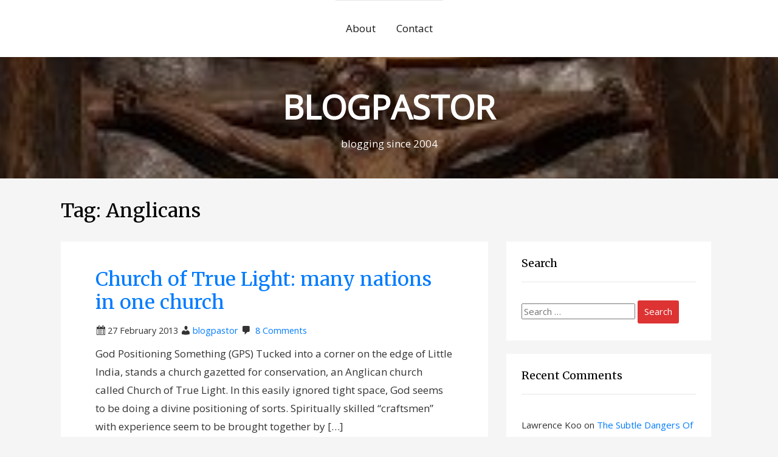

--- FILE ---
content_type: text/html; charset=UTF-8
request_url: https://www.blogpastor.net/tag/anglicans/
body_size: 48377
content:

<!DOCTYPE html>
<html lang="en-GB">
<head>
    <meta charset="UTF-8">
    <meta name="viewport" content="width=device-width, initial-scale=1">
    <link rel="profile" href="http://gmpg.org/xfn/11">
    <title>Anglicans &#8211; BLOGPASTOR</title>
<script>window.koko_analytics = {"url":"https:\/\/www.blogpastor.net\/koko-analytics-collect.php","site_url":"https:\/\/www.blogpastor.net","post_id":-1,"use_cookie":1,"cookie_path":"\/"};</script><meta name='robots' content='max-image-preview:large' />
	<style>img:is([sizes="auto" i], [sizes^="auto," i]) { contain-intrinsic-size: 3000px 1500px }</style>
	<link rel='dns-prefetch' href='//static.addtoany.com' />
<link rel="alternate" type="application/rss+xml" title="BLOGPASTOR &raquo; Feed" href="https://www.blogpastor.net/feed/" />
<link rel="alternate" type="application/rss+xml" title="BLOGPASTOR &raquo; Comments Feed" href="https://www.blogpastor.net/comments/feed/" />
<link rel="alternate" type="application/rss+xml" title="BLOGPASTOR &raquo; Anglicans Tag Feed" href="https://www.blogpastor.net/tag/anglicans/feed/" />
<script type="text/javascript">
/* <![CDATA[ */
window._wpemojiSettings = {"baseUrl":"https:\/\/s.w.org\/images\/core\/emoji\/15.0.3\/72x72\/","ext":".png","svgUrl":"https:\/\/s.w.org\/images\/core\/emoji\/15.0.3\/svg\/","svgExt":".svg","source":{"concatemoji":"https:\/\/www.blogpastor.net\/wp-includes\/js\/wp-emoji-release.min.js?ver=6.7.4"}};
/*! This file is auto-generated */
!function(i,n){var o,s,e;function c(e){try{var t={supportTests:e,timestamp:(new Date).valueOf()};sessionStorage.setItem(o,JSON.stringify(t))}catch(e){}}function p(e,t,n){e.clearRect(0,0,e.canvas.width,e.canvas.height),e.fillText(t,0,0);var t=new Uint32Array(e.getImageData(0,0,e.canvas.width,e.canvas.height).data),r=(e.clearRect(0,0,e.canvas.width,e.canvas.height),e.fillText(n,0,0),new Uint32Array(e.getImageData(0,0,e.canvas.width,e.canvas.height).data));return t.every(function(e,t){return e===r[t]})}function u(e,t,n){switch(t){case"flag":return n(e,"\ud83c\udff3\ufe0f\u200d\u26a7\ufe0f","\ud83c\udff3\ufe0f\u200b\u26a7\ufe0f")?!1:!n(e,"\ud83c\uddfa\ud83c\uddf3","\ud83c\uddfa\u200b\ud83c\uddf3")&&!n(e,"\ud83c\udff4\udb40\udc67\udb40\udc62\udb40\udc65\udb40\udc6e\udb40\udc67\udb40\udc7f","\ud83c\udff4\u200b\udb40\udc67\u200b\udb40\udc62\u200b\udb40\udc65\u200b\udb40\udc6e\u200b\udb40\udc67\u200b\udb40\udc7f");case"emoji":return!n(e,"\ud83d\udc26\u200d\u2b1b","\ud83d\udc26\u200b\u2b1b")}return!1}function f(e,t,n){var r="undefined"!=typeof WorkerGlobalScope&&self instanceof WorkerGlobalScope?new OffscreenCanvas(300,150):i.createElement("canvas"),a=r.getContext("2d",{willReadFrequently:!0}),o=(a.textBaseline="top",a.font="600 32px Arial",{});return e.forEach(function(e){o[e]=t(a,e,n)}),o}function t(e){var t=i.createElement("script");t.src=e,t.defer=!0,i.head.appendChild(t)}"undefined"!=typeof Promise&&(o="wpEmojiSettingsSupports",s=["flag","emoji"],n.supports={everything:!0,everythingExceptFlag:!0},e=new Promise(function(e){i.addEventListener("DOMContentLoaded",e,{once:!0})}),new Promise(function(t){var n=function(){try{var e=JSON.parse(sessionStorage.getItem(o));if("object"==typeof e&&"number"==typeof e.timestamp&&(new Date).valueOf()<e.timestamp+604800&&"object"==typeof e.supportTests)return e.supportTests}catch(e){}return null}();if(!n){if("undefined"!=typeof Worker&&"undefined"!=typeof OffscreenCanvas&&"undefined"!=typeof URL&&URL.createObjectURL&&"undefined"!=typeof Blob)try{var e="postMessage("+f.toString()+"("+[JSON.stringify(s),u.toString(),p.toString()].join(",")+"));",r=new Blob([e],{type:"text/javascript"}),a=new Worker(URL.createObjectURL(r),{name:"wpTestEmojiSupports"});return void(a.onmessage=function(e){c(n=e.data),a.terminate(),t(n)})}catch(e){}c(n=f(s,u,p))}t(n)}).then(function(e){for(var t in e)n.supports[t]=e[t],n.supports.everything=n.supports.everything&&n.supports[t],"flag"!==t&&(n.supports.everythingExceptFlag=n.supports.everythingExceptFlag&&n.supports[t]);n.supports.everythingExceptFlag=n.supports.everythingExceptFlag&&!n.supports.flag,n.DOMReady=!1,n.readyCallback=function(){n.DOMReady=!0}}).then(function(){return e}).then(function(){var e;n.supports.everything||(n.readyCallback(),(e=n.source||{}).concatemoji?t(e.concatemoji):e.wpemoji&&e.twemoji&&(t(e.twemoji),t(e.wpemoji)))}))}((window,document),window._wpemojiSettings);
/* ]]> */
</script>
<style id='wp-emoji-styles-inline-css' type='text/css'>

	img.wp-smiley, img.emoji {
		display: inline !important;
		border: none !important;
		box-shadow: none !important;
		height: 1em !important;
		width: 1em !important;
		margin: 0 0.07em !important;
		vertical-align: -0.1em !important;
		background: none !important;
		padding: 0 !important;
	}
</style>
<link rel='stylesheet' id='wp-block-library-css' href='https://www.blogpastor.net/wp-includes/css/dist/block-library/style.min.css?ver=6.7.4' type='text/css' media='all' />
<style id='classic-theme-styles-inline-css' type='text/css'>
/*! This file is auto-generated */
.wp-block-button__link{color:#fff;background-color:#32373c;border-radius:9999px;box-shadow:none;text-decoration:none;padding:calc(.667em + 2px) calc(1.333em + 2px);font-size:1.125em}.wp-block-file__button{background:#32373c;color:#fff;text-decoration:none}
</style>
<style id='global-styles-inline-css' type='text/css'>
:root{--wp--preset--aspect-ratio--square: 1;--wp--preset--aspect-ratio--4-3: 4/3;--wp--preset--aspect-ratio--3-4: 3/4;--wp--preset--aspect-ratio--3-2: 3/2;--wp--preset--aspect-ratio--2-3: 2/3;--wp--preset--aspect-ratio--16-9: 16/9;--wp--preset--aspect-ratio--9-16: 9/16;--wp--preset--color--black: #000000;--wp--preset--color--cyan-bluish-gray: #abb8c3;--wp--preset--color--white: #ffffff;--wp--preset--color--pale-pink: #f78da7;--wp--preset--color--vivid-red: #cf2e2e;--wp--preset--color--luminous-vivid-orange: #ff6900;--wp--preset--color--luminous-vivid-amber: #fcb900;--wp--preset--color--light-green-cyan: #7bdcb5;--wp--preset--color--vivid-green-cyan: #00d084;--wp--preset--color--pale-cyan-blue: #8ed1fc;--wp--preset--color--vivid-cyan-blue: #0693e3;--wp--preset--color--vivid-purple: #9b51e0;--wp--preset--gradient--vivid-cyan-blue-to-vivid-purple: linear-gradient(135deg,rgba(6,147,227,1) 0%,rgb(155,81,224) 100%);--wp--preset--gradient--light-green-cyan-to-vivid-green-cyan: linear-gradient(135deg,rgb(122,220,180) 0%,rgb(0,208,130) 100%);--wp--preset--gradient--luminous-vivid-amber-to-luminous-vivid-orange: linear-gradient(135deg,rgba(252,185,0,1) 0%,rgba(255,105,0,1) 100%);--wp--preset--gradient--luminous-vivid-orange-to-vivid-red: linear-gradient(135deg,rgba(255,105,0,1) 0%,rgb(207,46,46) 100%);--wp--preset--gradient--very-light-gray-to-cyan-bluish-gray: linear-gradient(135deg,rgb(238,238,238) 0%,rgb(169,184,195) 100%);--wp--preset--gradient--cool-to-warm-spectrum: linear-gradient(135deg,rgb(74,234,220) 0%,rgb(151,120,209) 20%,rgb(207,42,186) 40%,rgb(238,44,130) 60%,rgb(251,105,98) 80%,rgb(254,248,76) 100%);--wp--preset--gradient--blush-light-purple: linear-gradient(135deg,rgb(255,206,236) 0%,rgb(152,150,240) 100%);--wp--preset--gradient--blush-bordeaux: linear-gradient(135deg,rgb(254,205,165) 0%,rgb(254,45,45) 50%,rgb(107,0,62) 100%);--wp--preset--gradient--luminous-dusk: linear-gradient(135deg,rgb(255,203,112) 0%,rgb(199,81,192) 50%,rgb(65,88,208) 100%);--wp--preset--gradient--pale-ocean: linear-gradient(135deg,rgb(255,245,203) 0%,rgb(182,227,212) 50%,rgb(51,167,181) 100%);--wp--preset--gradient--electric-grass: linear-gradient(135deg,rgb(202,248,128) 0%,rgb(113,206,126) 100%);--wp--preset--gradient--midnight: linear-gradient(135deg,rgb(2,3,129) 0%,rgb(40,116,252) 100%);--wp--preset--font-size--small: 13px;--wp--preset--font-size--medium: 20px;--wp--preset--font-size--large: 36px;--wp--preset--font-size--x-large: 42px;--wp--preset--spacing--20: 0.44rem;--wp--preset--spacing--30: 0.67rem;--wp--preset--spacing--40: 1rem;--wp--preset--spacing--50: 1.5rem;--wp--preset--spacing--60: 2.25rem;--wp--preset--spacing--70: 3.38rem;--wp--preset--spacing--80: 5.06rem;--wp--preset--shadow--natural: 6px 6px 9px rgba(0, 0, 0, 0.2);--wp--preset--shadow--deep: 12px 12px 50px rgba(0, 0, 0, 0.4);--wp--preset--shadow--sharp: 6px 6px 0px rgba(0, 0, 0, 0.2);--wp--preset--shadow--outlined: 6px 6px 0px -3px rgba(255, 255, 255, 1), 6px 6px rgba(0, 0, 0, 1);--wp--preset--shadow--crisp: 6px 6px 0px rgba(0, 0, 0, 1);}:where(.is-layout-flex){gap: 0.5em;}:where(.is-layout-grid){gap: 0.5em;}body .is-layout-flex{display: flex;}.is-layout-flex{flex-wrap: wrap;align-items: center;}.is-layout-flex > :is(*, div){margin: 0;}body .is-layout-grid{display: grid;}.is-layout-grid > :is(*, div){margin: 0;}:where(.wp-block-columns.is-layout-flex){gap: 2em;}:where(.wp-block-columns.is-layout-grid){gap: 2em;}:where(.wp-block-post-template.is-layout-flex){gap: 1.25em;}:where(.wp-block-post-template.is-layout-grid){gap: 1.25em;}.has-black-color{color: var(--wp--preset--color--black) !important;}.has-cyan-bluish-gray-color{color: var(--wp--preset--color--cyan-bluish-gray) !important;}.has-white-color{color: var(--wp--preset--color--white) !important;}.has-pale-pink-color{color: var(--wp--preset--color--pale-pink) !important;}.has-vivid-red-color{color: var(--wp--preset--color--vivid-red) !important;}.has-luminous-vivid-orange-color{color: var(--wp--preset--color--luminous-vivid-orange) !important;}.has-luminous-vivid-amber-color{color: var(--wp--preset--color--luminous-vivid-amber) !important;}.has-light-green-cyan-color{color: var(--wp--preset--color--light-green-cyan) !important;}.has-vivid-green-cyan-color{color: var(--wp--preset--color--vivid-green-cyan) !important;}.has-pale-cyan-blue-color{color: var(--wp--preset--color--pale-cyan-blue) !important;}.has-vivid-cyan-blue-color{color: var(--wp--preset--color--vivid-cyan-blue) !important;}.has-vivid-purple-color{color: var(--wp--preset--color--vivid-purple) !important;}.has-black-background-color{background-color: var(--wp--preset--color--black) !important;}.has-cyan-bluish-gray-background-color{background-color: var(--wp--preset--color--cyan-bluish-gray) !important;}.has-white-background-color{background-color: var(--wp--preset--color--white) !important;}.has-pale-pink-background-color{background-color: var(--wp--preset--color--pale-pink) !important;}.has-vivid-red-background-color{background-color: var(--wp--preset--color--vivid-red) !important;}.has-luminous-vivid-orange-background-color{background-color: var(--wp--preset--color--luminous-vivid-orange) !important;}.has-luminous-vivid-amber-background-color{background-color: var(--wp--preset--color--luminous-vivid-amber) !important;}.has-light-green-cyan-background-color{background-color: var(--wp--preset--color--light-green-cyan) !important;}.has-vivid-green-cyan-background-color{background-color: var(--wp--preset--color--vivid-green-cyan) !important;}.has-pale-cyan-blue-background-color{background-color: var(--wp--preset--color--pale-cyan-blue) !important;}.has-vivid-cyan-blue-background-color{background-color: var(--wp--preset--color--vivid-cyan-blue) !important;}.has-vivid-purple-background-color{background-color: var(--wp--preset--color--vivid-purple) !important;}.has-black-border-color{border-color: var(--wp--preset--color--black) !important;}.has-cyan-bluish-gray-border-color{border-color: var(--wp--preset--color--cyan-bluish-gray) !important;}.has-white-border-color{border-color: var(--wp--preset--color--white) !important;}.has-pale-pink-border-color{border-color: var(--wp--preset--color--pale-pink) !important;}.has-vivid-red-border-color{border-color: var(--wp--preset--color--vivid-red) !important;}.has-luminous-vivid-orange-border-color{border-color: var(--wp--preset--color--luminous-vivid-orange) !important;}.has-luminous-vivid-amber-border-color{border-color: var(--wp--preset--color--luminous-vivid-amber) !important;}.has-light-green-cyan-border-color{border-color: var(--wp--preset--color--light-green-cyan) !important;}.has-vivid-green-cyan-border-color{border-color: var(--wp--preset--color--vivid-green-cyan) !important;}.has-pale-cyan-blue-border-color{border-color: var(--wp--preset--color--pale-cyan-blue) !important;}.has-vivid-cyan-blue-border-color{border-color: var(--wp--preset--color--vivid-cyan-blue) !important;}.has-vivid-purple-border-color{border-color: var(--wp--preset--color--vivid-purple) !important;}.has-vivid-cyan-blue-to-vivid-purple-gradient-background{background: var(--wp--preset--gradient--vivid-cyan-blue-to-vivid-purple) !important;}.has-light-green-cyan-to-vivid-green-cyan-gradient-background{background: var(--wp--preset--gradient--light-green-cyan-to-vivid-green-cyan) !important;}.has-luminous-vivid-amber-to-luminous-vivid-orange-gradient-background{background: var(--wp--preset--gradient--luminous-vivid-amber-to-luminous-vivid-orange) !important;}.has-luminous-vivid-orange-to-vivid-red-gradient-background{background: var(--wp--preset--gradient--luminous-vivid-orange-to-vivid-red) !important;}.has-very-light-gray-to-cyan-bluish-gray-gradient-background{background: var(--wp--preset--gradient--very-light-gray-to-cyan-bluish-gray) !important;}.has-cool-to-warm-spectrum-gradient-background{background: var(--wp--preset--gradient--cool-to-warm-spectrum) !important;}.has-blush-light-purple-gradient-background{background: var(--wp--preset--gradient--blush-light-purple) !important;}.has-blush-bordeaux-gradient-background{background: var(--wp--preset--gradient--blush-bordeaux) !important;}.has-luminous-dusk-gradient-background{background: var(--wp--preset--gradient--luminous-dusk) !important;}.has-pale-ocean-gradient-background{background: var(--wp--preset--gradient--pale-ocean) !important;}.has-electric-grass-gradient-background{background: var(--wp--preset--gradient--electric-grass) !important;}.has-midnight-gradient-background{background: var(--wp--preset--gradient--midnight) !important;}.has-small-font-size{font-size: var(--wp--preset--font-size--small) !important;}.has-medium-font-size{font-size: var(--wp--preset--font-size--medium) !important;}.has-large-font-size{font-size: var(--wp--preset--font-size--large) !important;}.has-x-large-font-size{font-size: var(--wp--preset--font-size--x-large) !important;}
:where(.wp-block-post-template.is-layout-flex){gap: 1.25em;}:where(.wp-block-post-template.is-layout-grid){gap: 1.25em;}
:where(.wp-block-columns.is-layout-flex){gap: 2em;}:where(.wp-block-columns.is-layout-grid){gap: 2em;}
:root :where(.wp-block-pullquote){font-size: 1.5em;line-height: 1.6;}
</style>
<style id='akismet-widget-style-inline-css' type='text/css'>

			.a-stats {
				--akismet-color-mid-green: #357b49;
				--akismet-color-white: #fff;
				--akismet-color-light-grey: #f6f7f7;

				max-width: 350px;
				width: auto;
			}

			.a-stats * {
				all: unset;
				box-sizing: border-box;
			}

			.a-stats strong {
				font-weight: 600;
			}

			.a-stats a.a-stats__link,
			.a-stats a.a-stats__link:visited,
			.a-stats a.a-stats__link:active {
				background: var(--akismet-color-mid-green);
				border: none;
				box-shadow: none;
				border-radius: 8px;
				color: var(--akismet-color-white);
				cursor: pointer;
				display: block;
				font-family: -apple-system, BlinkMacSystemFont, 'Segoe UI', 'Roboto', 'Oxygen-Sans', 'Ubuntu', 'Cantarell', 'Helvetica Neue', sans-serif;
				font-weight: 500;
				padding: 12px;
				text-align: center;
				text-decoration: none;
				transition: all 0.2s ease;
			}

			/* Extra specificity to deal with TwentyTwentyOne focus style */
			.widget .a-stats a.a-stats__link:focus {
				background: var(--akismet-color-mid-green);
				color: var(--akismet-color-white);
				text-decoration: none;
			}

			.a-stats a.a-stats__link:hover {
				filter: brightness(110%);
				box-shadow: 0 4px 12px rgba(0, 0, 0, 0.06), 0 0 2px rgba(0, 0, 0, 0.16);
			}

			.a-stats .count {
				color: var(--akismet-color-white);
				display: block;
				font-size: 1.5em;
				line-height: 1.4;
				padding: 0 13px;
				white-space: nowrap;
			}
		
</style>
<link rel='stylesheet' id='addtoany-css' href='https://www.blogpastor.net/wp-content/plugins/add-to-any/addtoany.min.css?ver=1.16' type='text/css' media='all' />
<link rel='stylesheet' id='highstarter-style-css' href='https://www.blogpastor.net/wp-content/themes/highstarter/style.css?ver=2.2.4' type='text/css' media='all' />
<script type="text/javascript" id="addtoany-core-js-before">
/* <![CDATA[ */
window.a2a_config=window.a2a_config||{};a2a_config.callbacks=[];a2a_config.overlays=[];a2a_config.templates={};a2a_localize = {
	Share: "Share",
	Save: "Save",
	Subscribe: "Subscribe",
	Email: "Email",
	Bookmark: "Bookmark",
	ShowAll: "Show All",
	ShowLess: "Show less",
	FindServices: "Find service(s)",
	FindAnyServiceToAddTo: "Instantly find any service to add to",
	PoweredBy: "Powered by",
	ShareViaEmail: "Share via email",
	SubscribeViaEmail: "Subscribe via email",
	BookmarkInYourBrowser: "Bookmark in your browser",
	BookmarkInstructions: "Press Ctrl+D or \u2318+D to bookmark this page",
	AddToYourFavorites: "Add to your favourites",
	SendFromWebOrProgram: "Send from any email address or email program",
	EmailProgram: "Email program",
	More: "More&#8230;",
	ThanksForSharing: "Thanks for sharing!",
	ThanksForFollowing: "Thanks for following!"
};
/* ]]> */
</script>
<script type="text/javascript" defer src="https://static.addtoany.com/menu/page.js" id="addtoany-core-js"></script>
<script type="text/javascript" src="https://www.blogpastor.net/wp-includes/js/jquery/jquery.min.js?ver=3.7.1" id="jquery-core-js"></script>
<script type="text/javascript" src="https://www.blogpastor.net/wp-includes/js/jquery/jquery-migrate.min.js?ver=3.4.1" id="jquery-migrate-js"></script>
<script type="text/javascript" defer src="https://www.blogpastor.net/wp-content/plugins/add-to-any/addtoany.min.js?ver=1.1" id="addtoany-jquery-js"></script>
<link rel="https://api.w.org/" href="https://www.blogpastor.net/wp-json/" /><link rel="alternate" title="JSON" type="application/json" href="https://www.blogpastor.net/wp-json/wp/v2/tags/459" /><link rel="EditURI" type="application/rsd+xml" title="RSD" href="https://www.blogpastor.net/xmlrpc.php?rsd" />
<meta name="generator" content="WordPress 6.7.4" />

<style type="text/css">
body h1,
body h2,
body h3 {
	color: #000000;
}
body a {
	color: #007bff;
}
.hero-text .site-title a,
header .site-description,
.no-header-image .site-title a,
.no-header-image .site-description  {
	color: #ffffff;
}
button,
a.button,
a.button:visited,
input[type="button"],
input[type="reset"],
input[type="submit"] {
	background-color: #dd3333;
}
</style>


<style type="text/css">
body.dark-mode header, body.dark-mode main *, 
body.dark-mode main .hentry, body.dark-mode main .sidebar-box,
body.dark-mode .site-header-wrapper,
body.dark-mode .main-navigation ul,
body.dark-mode .main-navigation ul ul {
	background-color: #262626;
}
body.dark-mode form#commentform, body.dark-mode .comment-body {
	background-color: #262626 !important;
}
</style>

	<style type="text/css">.recentcomments a{display:inline !important;padding:0 !important;margin:0 !important;}</style>		<style type="text/css">
		.image-overlay {
			min-height: 200px;
		}

		.image-overlay {
			background: rgba(0, 0, 0, .2);
		}

					.site-branding {
			background-image: url(https://www.blogpastor.net/wp-content/uploads/2019/10/cropped-PicsArt_10-14-11.52.56-3.jpg);
			background-repeat: no-repeat;
			background-size: cover;
			background-position: center;
			background-attachment: fixed;
		}
				</style>
		<link rel="icon" href="https://www.blogpastor.net/wp-content/uploads/2020/06/20200621_001707-150x150.png" sizes="32x32" />
<link rel="icon" href="https://www.blogpastor.net/wp-content/uploads/2020/06/20200621_001707-300x300.png" sizes="192x192" />
<link rel="apple-touch-icon" href="https://www.blogpastor.net/wp-content/uploads/2020/06/20200621_001707-300x300.png" />
<meta name="msapplication-TileImage" content="https://www.blogpastor.net/wp-content/uploads/2020/06/20200621_001707-300x300.png" />
		<style type="text/css" id="wp-custom-css">
			.instagram-media {
    max-width: 100% !important;
    width: 100% !important;
    min-width: auto !important;
}

#post-11783 a.button {display:none}

a.button { display: none !important; }		</style>
		</head>
<body class="archive tag tag-anglicans tag-459">
		<script>
			if (localStorage.getItem('highstarterNightMode')) {
				document.body.className +=' dark-mode';
			}
		</script>
	    <header class="site-header">
        <a class="screen-reader-text skip-link" href="#content">Skip to content</a>
        <div class="site-header-wrapper">
            <div class="site-logo-wrapper">
                        </div>
            <div class="main-navigation-container">
                
<!--Toggle menu on mobile-->
<button class="menu-toggle" id="menu-toggle" role="button" tabindex="0">
    <div></div>
    <div></div>
    <div></div>
</button>

<nav id="site-navigation" class="main-navigation">

<div class="menu-primary-container"><ul id="menu-primary-menu" class="menu-primary-container"><li id="menu-item-6617" class="menu-item menu-item-type-post_type menu-item-object-page menu-item-6617"><a href="https://www.blogpastor.net/about/">About</a></li>
<li id="menu-item-7713" class="menu-item menu-item-type-post_type menu-item-object-page menu-item-7713"><a href="https://www.blogpastor.net/email-me/">Contact</a></li>
</ul></div></nav><!-- .menu-1 -->            </div>
        </div><!-- .header wrapper -->
        <div class="site-branding">
        <div class="image-overlay">
        <div class="hero-text">
        <!--Site Title and Description-->
         
            <h1 class="site-title">
                <a href="https://www.blogpastor.net/" rel="home">
                    BLOGPASTOR                </a>
            </h1>
                        <p class="site-description">
                    blogging since 2004                </p>
                    <!--Call to action-->
                </div>
    </div>
    </div>    </header><!-- .site-header -->
    <main class="site-content">
        <div class="wrapper"><div>
    <!-- Start of main-content -->
    <section class="site-section">
        <div class="container">
            <div class="row">
                <div class="post-title">
                    <h2>Tag: <span>Anglicans</span></h2>                </div>
            </div>
            <div class="row blog-entries">
                <div class="main-content">
                    <div class="row">
                        
<article class="post-4904 post type-post status-publish format-standard hentry category-singapore-churches tag-anglicans tag-church-of-true-light tag-perak-road tag-singapore-churches">

	
	<div class="entry-header">

		<h2 class="entry-title"><a href="https://www.blogpastor.net/2013/02/church-of-true-light-many-nations-in-one-church/" rel="bookmark">Church of True Light: many nations in one church</a></h2>
			<div class="entry-meta posted-on">
					<span class="posted-date">27 February 2013</span>
	 
	<span class="posted-author"><a href="https://www.blogpastor.net/author/kenny-2/" title="Posts by blogpastor" rel="author">blogpastor</a></span>

		<span class="comments-number">
		<a href="https://www.blogpastor.net/2013/02/church-of-true-light-many-nations-in-one-church/#comments" class="comments-link" >8 Comments</a>	</span>
	
				</div><!-- .entry-meta -->

		
    </div><!-- .entry-header -->

	<div class="entry-content">
		<p>God Positioning Something (GPS) Tucked into a corner on the edge of Little India, stands a church gazetted for conservation, an Anglican church called Church of True Light. In this easily ignored tight space, God seems to be doing a divine positioning of sorts. Spiritually skilled &#8220;craftsmen&#8221; with experience seem to be brought together by [&hellip;]</p>
<div class="addtoany_share_save_container addtoany_content addtoany_content_bottom"><div class="addtoany_header">Share this:</div><div class="a2a_kit a2a_kit_size_24 addtoany_list" data-a2a-url="https://www.blogpastor.net/2013/02/church-of-true-light-many-nations-in-one-church/" data-a2a-title="Church of True Light: many nations in one church"><a class="a2a_button_whatsapp" href="https://www.addtoany.com/add_to/whatsapp?linkurl=https%3A%2F%2Fwww.blogpastor.net%2F2013%2F02%2Fchurch-of-true-light-many-nations-in-one-church%2F&amp;linkname=Church%20of%20True%20Light%3A%20many%20nations%20in%20one%20church" title="WhatsApp" rel="nofollow noopener" target="_blank"></a><a class="a2a_button_telegram" href="https://www.addtoany.com/add_to/telegram?linkurl=https%3A%2F%2Fwww.blogpastor.net%2F2013%2F02%2Fchurch-of-true-light-many-nations-in-one-church%2F&amp;linkname=Church%20of%20True%20Light%3A%20many%20nations%20in%20one%20church" title="Telegram" rel="nofollow noopener" target="_blank"></a><a class="a2a_button_facebook" href="https://www.addtoany.com/add_to/facebook?linkurl=https%3A%2F%2Fwww.blogpastor.net%2F2013%2F02%2Fchurch-of-true-light-many-nations-in-one-church%2F&amp;linkname=Church%20of%20True%20Light%3A%20many%20nations%20in%20one%20church" title="Facebook" rel="nofollow noopener" target="_blank"></a><a class="a2a_button_twitter" href="https://www.addtoany.com/add_to/twitter?linkurl=https%3A%2F%2Fwww.blogpastor.net%2F2013%2F02%2Fchurch-of-true-light-many-nations-in-one-church%2F&amp;linkname=Church%20of%20True%20Light%3A%20many%20nations%20in%20one%20church" title="Twitter" rel="nofollow noopener" target="_blank"></a><a class="a2a_button_google_gmail" href="https://www.addtoany.com/add_to/google_gmail?linkurl=https%3A%2F%2Fwww.blogpastor.net%2F2013%2F02%2Fchurch-of-true-light-many-nations-in-one-church%2F&amp;linkname=Church%20of%20True%20Light%3A%20many%20nations%20in%20one%20church" title="Gmail" rel="nofollow noopener" target="_blank"></a><a class="a2a_dd addtoany_share_save addtoany_share" href="https://www.addtoany.com/share"></a></div></div>        <p><a class="button" href="https://www.blogpastor.net/2013/02/church-of-true-light-many-nations-in-one-church/" aria-label="Read More Church of True Light: many nations in one church">Read More &rarr;</a></p>

			</div><!-- .entry-content -->

	<div class="entry-footer">
        <div class="entry-meta taxonomies">
            
					<span class="cat-links">
			<a href="https://www.blogpastor.net/category/church-in-general/singapore-churches/" rel="category tag">Singapore churches</a>	</span>
		
		
			<span class="tags-links">
			<a href="https://www.blogpastor.net/tag/anglicans/" rel="tag">Anglicans</a>, <a href="https://www.blogpastor.net/tag/church-of-true-light/" rel="tag">Church of True Light</a>, <a href="https://www.blogpastor.net/tag/perak-road/" rel="tag">Perak Road</a>, <a href="https://www.blogpastor.net/tag/singapore-churches/" rel="tag">Singapore churches</a>	</span>
		
		        </div>
	</div><!-- .entry-footer -->

</article><!-- #post-## -->



       
                    </div>
                </div>
                <!-- END of main-content -->
                <!-- Show Sidebar -->
                <aside id="secondary" class="sidebar-wrapper sidebar widget-area>" role="complementary"
    aria-label="Main Sidebar">
    <section id="search-12" class="sidebar-box"><h3 class="heading">Search</h3><form role="search" method="get" class="search-form" action="https://www.blogpastor.net/">
				<label>
					<span class="screen-reader-text">Search for:</span>
					<input type="search" class="search-field" placeholder="Search &hellip;" value="" name="s" />
				</label>
				<input type="submit" class="search-submit" value="Search" />
			</form></section><section id="recent-comments-10" class="sidebar-box"><h3 class="heading">Recent Comments</h3><ul id="recentcomments"><li class="recentcomments"><span class="comment-author-link">Lawrence Koo</span> on <a href="https://www.blogpastor.net/2026/01/the-subtle-dangers-of-ai-in-my-personal-use/#comment-646549">The Subtle Dangers Of AI In My Personal Use</a></li><li class="recentcomments"><span class="comment-author-link">blogpastor</span> on <a href="https://www.blogpastor.net/2026/01/manifestation-books-should-christians-read-them/#comment-646425">Manifestation Books: Should Christians Read Them?</a></li><li class="recentcomments"><span class="comment-author-link">Stanley Wong</span> on <a href="https://www.blogpastor.net/2026/01/manifestation-books-should-christians-read-them/#comment-646424">Manifestation Books: Should Christians Read Them?</a></li><li class="recentcomments"><span class="comment-author-link">blogpastor</span> on <a href="https://www.blogpastor.net/2026/01/the-use-of-ai-in-personal-devotions/#comment-646231">The Use of AI in Personal Devotions</a></li><li class="recentcomments"><span class="comment-author-link"><a href="http://missiotheo.tech" class="url" rel="ugc external nofollow">Timothy P</a></span> on <a href="https://www.blogpastor.net/2026/01/the-use-of-ai-in-personal-devotions/#comment-646229">The Use of AI in Personal Devotions</a></li><li class="recentcomments"><span class="comment-author-link">blogpastor</span> on <a href="https://www.blogpastor.net/2026/01/laos-vacation/#comment-645985">Laos Vacation</a></li><li class="recentcomments"><span class="comment-author-link">Vincent Hoon</span> on <a href="https://www.blogpastor.net/2026/01/laos-vacation/#comment-645955">Laos Vacation</a></li><li class="recentcomments"><span class="comment-author-link">blogpastor</span> on <a href="https://www.blogpastor.net/2026/01/2025-a-year-of-increase/#comment-645880">2025: A Year of Increase</a></li><li class="recentcomments"><span class="comment-author-link">Vincent Hoon</span> on <a href="https://www.blogpastor.net/2026/01/2025-a-year-of-increase/#comment-645843">2025: A Year of Increase</a></li><li class="recentcomments"><span class="comment-author-link">blogpastor</span> on <a href="https://www.blogpastor.net/2025/12/have-you-heard-of-prophet-eboh-noah-from-ghana/#comment-645546">Have You Heard of Prophet Eboh Noah from Ghana?</a></li></ul></section>
		<section id="recent-posts-11" class="sidebar-box">
		<h3 class="heading">Recent Posts</h3>
		<ul>
											<li>
					<a href="https://www.blogpastor.net/2026/01/the-subtle-dangers-of-ai-in-my-personal-use/">The Subtle Dangers Of AI In My Personal Use</a>
											<span class="post-date">22 January 2026</span>
									</li>
											<li>
					<a href="https://www.blogpastor.net/2026/01/manifestation-books-should-christians-read-them/">Manifestation Books: Should Christians Read Them?</a>
											<span class="post-date">19 January 2026</span>
									</li>
											<li>
					<a href="https://www.blogpastor.net/2026/01/the-use-of-ai-in-personal-devotions/">The Use of AI in Personal Devotions</a>
											<span class="post-date">12 January 2026</span>
									</li>
											<li>
					<a href="https://www.blogpastor.net/2026/01/laos-vacation/">Laos Vacation</a>
											<span class="post-date">8 January 2026</span>
									</li>
											<li>
					<a href="https://www.blogpastor.net/2026/01/2025-a-year-of-increase/">2025: A Year of Increase</a>
											<span class="post-date">3 January 2026</span>
									</li>
											<li>
					<a href="https://www.blogpastor.net/2025/12/have-you-heard-of-prophet-eboh-noah-from-ghana/">Have You Heard of Prophet Eboh Noah from Ghana?</a>
											<span class="post-date">30 December 2025</span>
									</li>
											<li>
					<a href="https://www.blogpastor.net/2025/12/christmas-at-pentecostal-christian-community-and-care-assembly/">Christmas At Pentecostal Christian  Community &amp; Care Assembly</a>
											<span class="post-date">22 December 2025</span>
									</li>
											<li>
					<a href="https://www.blogpastor.net/2025/12/kirk-cameron-inclination-towards-annihilationism/">Kirk Cameron Is Inclined Towards Annihilationism</a>
											<span class="post-date">18 December 2025</span>
									</li>
											<li>
					<a href="https://www.blogpastor.net/2025/12/trinity-theological-college-was-my-last-choice/">Trinity Theological College Was My Last Choice</a>
											<span class="post-date">10 December 2025</span>
									</li>
											<li>
					<a href="https://www.blogpastor.net/2025/12/will-you-be-my-wife/">&#8220;Will You Be My Wife?&#8221;</a>
											<span class="post-date">6 December 2025</span>
									</li>
											<li>
					<a href="https://www.blogpastor.net/2025/12/i-searched-for-mentors/">I Searched For Mentors</a>
											<span class="post-date">1 December 2025</span>
									</li>
											<li>
					<a href="https://www.blogpastor.net/2025/11/co-redemptrix-and-some-evangelical-terms-to-bin/">&#8220;Co-Redemptrix&#8221;, and some evangelical phrases to discard</a>
											<span class="post-date">24 November 2025</span>
									</li>
					</ul>

		</section><section id="tag_cloud-20" class="sidebar-box"><h3 class="heading">Themes</h3><div class="tagcloud"><a href="https://www.blogpastor.net/tag/blogging/" class="tag-cloud-link tag-link-3 tag-link-position-1" style="font-size: 12.931818181818pt;" aria-label="blogging (17 items)">blogging<span class="tag-link-count"> (17)</span></a>
<a href="https://www.blogpastor.net/tag/book-review/" class="tag-cloud-link tag-link-68 tag-link-position-2" style="font-size: 8pt;" aria-label="book review (8 items)">book review<span class="tag-link-count"> (8)</span></a>
<a href="https://www.blogpastor.net/tag/bukit-timah-hill/" class="tag-cloud-link tag-link-53 tag-link-position-3" style="font-size: 8pt;" aria-label="Bukit Timah Hill (8 items)">Bukit Timah Hill<span class="tag-link-count"> (8)</span></a>
<a href="https://www.blogpastor.net/tag/camino-ignaciano/" class="tag-cloud-link tag-link-1136 tag-link-position-4" style="font-size: 10.545454545455pt;" aria-label="Camino Ignaciano (12 items)">Camino Ignaciano<span class="tag-link-count"> (12)</span></a>
<a href="https://www.blogpastor.net/tag/christs-finished-work/" class="tag-cloud-link tag-link-1366 tag-link-position-5" style="font-size: 17.386363636364pt;" aria-label="Christ&#039;s finished work (34 items)">Christ&#039;s finished work<span class="tag-link-count"> (34)</span></a>
<a href="https://www.blogpastor.net/tag/church/" class="tag-cloud-link tag-link-767 tag-link-position-6" style="font-size: 19.613636363636pt;" aria-label="Church (47 items)">Church<span class="tag-link-count"> (47)</span></a>
<a href="https://www.blogpastor.net/tag/church-buildings/" class="tag-cloud-link tag-link-102 tag-link-position-7" style="font-size: 8.7954545454545pt;" aria-label="church buildings (9 items)">church buildings<span class="tag-link-count"> (9)</span></a>
<a href="https://www.blogpastor.net/tag/contemplative-prayer/" class="tag-cloud-link tag-link-373 tag-link-position-8" style="font-size: 20.727272727273pt;" aria-label="Contemplative prayer (55 items)">Contemplative prayer<span class="tag-link-count"> (55)</span></a>
<a href="https://www.blogpastor.net/tag/contemplative-prayer-education-spiritual-formation-and-discipleship/" class="tag-cloud-link tag-link-765 tag-link-position-9" style="font-size: 11.977272727273pt;" aria-label="Contemplative prayer (15 items)">Contemplative prayer<span class="tag-link-count"> (15)</span></a>
<a href="https://www.blogpastor.net/tag/cycling/" class="tag-cloud-link tag-link-666 tag-link-position-10" style="font-size: 10.545454545455pt;" aria-label="cycling (12 items)">cycling<span class="tag-link-count"> (12)</span></a>
<a href="https://www.blogpastor.net/tag/education/" class="tag-cloud-link tag-link-62 tag-link-position-11" style="font-size: 10.068181818182pt;" aria-label="education (11 items)">education<span class="tag-link-count"> (11)</span></a>
<a href="https://www.blogpastor.net/tag/faith/" class="tag-cloud-link tag-link-37 tag-link-position-12" style="font-size: 11.181818181818pt;" aria-label="faith (13 items)">faith<span class="tag-link-count"> (13)</span></a>
<a href="https://www.blogpastor.net/tag/family/" class="tag-cloud-link tag-link-56 tag-link-position-13" style="font-size: 11.977272727273pt;" aria-label="Family (15 items)">Family<span class="tag-link-count"> (15)</span></a>
<a href="https://www.blogpastor.net/tag/football/" class="tag-cloud-link tag-link-27 tag-link-position-14" style="font-size: 10.068181818182pt;" aria-label="football (11 items)">football<span class="tag-link-count"> (11)</span></a>
<a href="https://www.blogpastor.net/tag/gospel/" class="tag-cloud-link tag-link-179 tag-link-position-15" style="font-size: 10.545454545455pt;" aria-label="gospel (12 items)">gospel<span class="tag-link-count"> (12)</span></a>
<a href="https://www.blogpastor.net/tag/grace/" class="tag-cloud-link tag-link-140 tag-link-position-16" style="font-size: 10.068181818182pt;" aria-label="grace (11 items)">grace<span class="tag-link-count"> (11)</span></a>
<a href="https://www.blogpastor.net/tag/healing/" class="tag-cloud-link tag-link-96 tag-link-position-17" style="font-size: 8pt;" aria-label="Healing (8 items)">Healing<span class="tag-link-count"> (8)</span></a>
<a href="https://www.blogpastor.net/tag/hiking/" class="tag-cloud-link tag-link-129 tag-link-position-18" style="font-size: 11.181818181818pt;" aria-label="Hiking (13 items)">Hiking<span class="tag-link-count"> (13)</span></a>
<a href="https://www.blogpastor.net/tag/holy-land/" class="tag-cloud-link tag-link-545 tag-link-position-19" style="font-size: 10.068181818182pt;" aria-label="Holy Land (11 items)">Holy Land<span class="tag-link-count"> (11)</span></a>
<a href="https://www.blogpastor.net/tag/joseph-prince/" class="tag-cloud-link tag-link-87 tag-link-position-20" style="font-size: 12.454545454545pt;" aria-label="Joseph Prince (16 items)">Joseph Prince<span class="tag-link-count"> (16)</span></a>
<a href="https://www.blogpastor.net/tag/law-gospel/" class="tag-cloud-link tag-link-59 tag-link-position-21" style="font-size: 13.568181818182pt;" aria-label="Law &amp; Gospel (19 items)">Law &amp; Gospel<span class="tag-link-count"> (19)</span></a>
<a href="https://www.blogpastor.net/tag/leadership/" class="tag-cloud-link tag-link-22 tag-link-position-22" style="font-size: 10.068181818182pt;" aria-label="Leadership (11 items)">Leadership<span class="tag-link-count"> (11)</span></a>
<a href="https://www.blogpastor.net/tag/malaysian-churches/" class="tag-cloud-link tag-link-773 tag-link-position-23" style="font-size: 8.7954545454545pt;" aria-label="Malaysian churches (9 items)">Malaysian churches<span class="tag-link-count"> (9)</span></a>
<a href="https://www.blogpastor.net/tag/meditation/" class="tag-cloud-link tag-link-110 tag-link-position-24" style="font-size: 8pt;" aria-label="Meditation (8 items)">Meditation<span class="tag-link-count"> (8)</span></a>
<a href="https://www.blogpastor.net/tag/megachurch/" class="tag-cloud-link tag-link-36 tag-link-position-25" style="font-size: 15.159090909091pt;" aria-label="megachurch (24 items)">megachurch<span class="tag-link-count"> (24)</span></a>
<a href="https://www.blogpastor.net/tag/missions/" class="tag-cloud-link tag-link-771 tag-link-position-26" style="font-size: 14.204545454545pt;" aria-label="Missions (21 items)">Missions<span class="tag-link-count"> (21)</span></a>
<a href="https://www.blogpastor.net/tag/pastoral-ministry/" class="tag-cloud-link tag-link-769 tag-link-position-27" style="font-size: 10.068181818182pt;" aria-label="Pastoral ministry (11 items)">Pastoral ministry<span class="tag-link-count"> (11)</span></a>
<a href="https://www.blogpastor.net/tag/pastors/" class="tag-cloud-link tag-link-57 tag-link-position-28" style="font-size: 17.704545454545pt;" aria-label="pastors (35 items)">pastors<span class="tag-link-count"> (35)</span></a>
<a href="https://www.blogpastor.net/tag/pentecostal/" class="tag-cloud-link tag-link-95 tag-link-position-29" style="font-size: 10.068181818182pt;" aria-label="Pentecostal (11 items)">Pentecostal<span class="tag-link-count"> (11)</span></a>
<a href="https://www.blogpastor.net/tag/prayer/" class="tag-cloud-link tag-link-753 tag-link-position-30" style="font-size: 17.386363636364pt;" aria-label="Prayer (34 items)">Prayer<span class="tag-link-count"> (34)</span></a>
<a href="https://www.blogpastor.net/tag/preaching/" class="tag-cloud-link tag-link-768 tag-link-position-31" style="font-size: 22pt;" aria-label="Preaching (66 items)">Preaching<span class="tag-link-count"> (66)</span></a>
<a href="https://www.blogpastor.net/tag/retirement/" class="tag-cloud-link tag-link-267 tag-link-position-32" style="font-size: 12.454545454545pt;" aria-label="retirement (16 items)">retirement<span class="tag-link-count"> (16)</span></a>
<a href="https://www.blogpastor.net/tag/retreat/" class="tag-cloud-link tag-link-118 tag-link-position-33" style="font-size: 10.068181818182pt;" aria-label="retreat (11 items)">retreat<span class="tag-link-count"> (11)</span></a>
<a href="https://www.blogpastor.net/tag/sabbatical/" class="tag-cloud-link tag-link-185 tag-link-position-34" style="font-size: 10.068181818182pt;" aria-label="sabbatical (11 items)">sabbatical<span class="tag-link-count"> (11)</span></a>
<a href="https://www.blogpastor.net/tag/seniors/" class="tag-cloud-link tag-link-73 tag-link-position-35" style="font-size: 8pt;" aria-label="seniors (8 items)">seniors<span class="tag-link-count"> (8)</span></a>
<a href="https://www.blogpastor.net/tag/seven-fountains/" class="tag-cloud-link tag-link-229 tag-link-position-36" style="font-size: 8.7954545454545pt;" aria-label="seven fountains (9 items)">seven fountains<span class="tag-link-count"> (9)</span></a>
<a href="https://www.blogpastor.net/tag/silent-retreat/" class="tag-cloud-link tag-link-220 tag-link-position-37" style="font-size: 17.227272727273pt;" aria-label="Silent Retreat (33 items)">Silent Retreat<span class="tag-link-count"> (33)</span></a>
<a href="https://www.blogpastor.net/tag/singapore/" class="tag-cloud-link tag-link-12 tag-link-position-38" style="font-size: 10.068181818182pt;" aria-label="Singapore (11 items)">Singapore<span class="tag-link-count"> (11)</span></a>
<a href="https://www.blogpastor.net/tag/singapore-local-churches/" class="tag-cloud-link tag-link-133 tag-link-position-39" style="font-size: 19.772727272727pt;" aria-label="Singapore local churches (48 items)">Singapore local churches<span class="tag-link-count"> (48)</span></a>
<a href="https://www.blogpastor.net/tag/small-church/" class="tag-cloud-link tag-link-35 tag-link-position-40" style="font-size: 12.454545454545pt;" aria-label="small church (16 items)">small church<span class="tag-link-count"> (16)</span></a>
<a href="https://www.blogpastor.net/tag/spiritual-direction/" class="tag-cloud-link tag-link-223 tag-link-position-41" style="font-size: 13.568181818182pt;" aria-label="spiritual direction (19 items)">spiritual direction<span class="tag-link-count"> (19)</span></a>
<a href="https://www.blogpastor.net/tag/teaching/" class="tag-cloud-link tag-link-28 tag-link-position-42" style="font-size: 10.545454545455pt;" aria-label="teaching (12 items)">teaching<span class="tag-link-count"> (12)</span></a>
<a href="https://www.blogpastor.net/tag/trekking/" class="tag-cloud-link tag-link-52 tag-link-position-43" style="font-size: 13.886363636364pt;" aria-label="trekking (20 items)">trekking<span class="tag-link-count"> (20)</span></a>
<a href="https://www.blogpastor.net/tag/worship/" class="tag-cloud-link tag-link-74 tag-link-position-44" style="font-size: 8.7954545454545pt;" aria-label="Worship (9 items)">Worship<span class="tag-link-count"> (9)</span></a>
<a href="https://www.blogpastor.net/tag/writing-and-blogging/" class="tag-cloud-link tag-link-766 tag-link-position-45" style="font-size: 11.977272727273pt;" aria-label="Writing and blogging (15 items)">Writing and blogging<span class="tag-link-count"> (15)</span></a></div>
</section><section id="linkcat-20" class="sidebar-box"><h3 class="heading">Blogroll</h3>
	<ul class='xoxo blogroll'>
<li><a href="https://brohenson.wordpress.com/blog/">Ps Henson Lim</a></li>
<li><a href="https://breaking-the-word.blogspot.com/">Fr Chris Soh, SJ</a></li>
<li><a href="http://faithworshiparts.blogspot.com">Anne Soh</a></li>
<li><a href="http://christianitymalaysia.com/wp/">Christianity Malaysia</a></li>
<li><a href="https://thir.st">Thir.st</a></li>
<li><a href="https://frlukefong.blogspot.com">Fr Luke Fong</a></li>
<li><a href="http://ijamestann.blogspot.sg">James Tann</a></li>
<li><a href="https://awethings.wordpress.com/">Diana Tan</a></li>
<li><a href="https://aaronho1974.wordpress.com/">Ps Aaron Ho</a></li>
<li><a href="https://www.christianpost.com">Christian Post</a></li>
<li><a href="https://saltandlight.sg">Salt &amp; Light</a></li>
<li><a href="https://thewomb2tomb.wordpress.com">Dr Kenny Tan</a></li>
<li><a href="http://cherubim777.blogspot.sg/">Rev Dr Tony Siew</a></li>
<li><a href="https://jennihohuan.medium.com/">Ps Jenni Ho-Huan</a></li>
<li><a href="https://shema-rhema.com/">Christian Siew</a></li>

	</ul>
</section>
<section id="a2a_share_save_widget-2" class="sidebar-box"><div class="a2a_kit a2a_kit_size_24 addtoany_list"><a class="a2a_button_whatsapp" href="https://www.addtoany.com/add_to/whatsapp?linkurl=https%3A%2F%2Fwww.blogpastor.net%2Ftag%2Fanglicans%2F&amp;linkname=Anglicans" title="WhatsApp" rel="nofollow noopener" target="_blank"></a><a class="a2a_button_telegram" href="https://www.addtoany.com/add_to/telegram?linkurl=https%3A%2F%2Fwww.blogpastor.net%2Ftag%2Fanglicans%2F&amp;linkname=Anglicans" title="Telegram" rel="nofollow noopener" target="_blank"></a><a class="a2a_button_facebook" href="https://www.addtoany.com/add_to/facebook?linkurl=https%3A%2F%2Fwww.blogpastor.net%2Ftag%2Fanglicans%2F&amp;linkname=Anglicans" title="Facebook" rel="nofollow noopener" target="_blank"></a><a class="a2a_button_twitter" href="https://www.addtoany.com/add_to/twitter?linkurl=https%3A%2F%2Fwww.blogpastor.net%2Ftag%2Fanglicans%2F&amp;linkname=Anglicans" title="Twitter" rel="nofollow noopener" target="_blank"></a><a class="a2a_button_google_gmail" href="https://www.addtoany.com/add_to/google_gmail?linkurl=https%3A%2F%2Fwww.blogpastor.net%2Ftag%2Fanglicans%2F&amp;linkname=Anglicans" title="Gmail" rel="nofollow noopener" target="_blank"></a><a class="a2a_dd addtoany_share_save addtoany_share" href="https://www.addtoany.com/share"></a></div></section></aside><!-- #secondary -->
            </div>
        </div>
    </section>
</div>

<footer id="colophon" class="site-footer" role="contentinfo">
    <div class="container">
        <div class="row mb-5">
            

<aside class="widget-area" role="complementary" aria-label="Footer">
    </aside><!-- .widget-area --><div class="footer-meta">
        <div class="footer-credits">
        <a href="https://yonkov.github.io/" class="imprint">
            Designed by Atanas Yonkov        </a>
        <span> || </span>
        <a href="https://wordpress.org/" class="imprint">
            Powered by WordPress        </a>
    </div>
        <button aria-label="Click to toggle dark mode" class="wpnm-button">
        <div class="wpnm-button-inner-left"></div>
        <div class="wpnm-button-inner"></div>
    </button>
    </div>        </div>
        <!--row-->
    </div><!-- .container -->
</footer><!-- #colophon -->
<link rel='stylesheet' id='dashicons-css' href='https://www.blogpastor.net/wp-includes/css/dashicons.min.css?ver=6.7.4' type='text/css' media='all' />
<link rel='stylesheet' id='Merriweather-css' href='//fonts.googleapis.com/css?family=Merriweather&#038;display=swap&#038;ver=6.7.4' type='text/css' media='all' />
<link rel='stylesheet' id='OpenSans-css' href='//fonts.googleapis.com/css2?family=Open+Sans%3Awght%40300%3B400&#038;display=swap&#038;ver=6.7.4' type='text/css' media='all' />
<script type="text/javascript" defer src="https://www.blogpastor.net/wp-content/plugins/koko-analytics/assets/dist/js/script.js?ver=1.7.2" id="koko-analytics-js"></script>
<script type="text/javascript" src="https://www.blogpastor.net/wp-content/themes/highstarter/assets/js/navigation.js?ver=6.7.4" id="highstarter-navigation-js"></script>
<script type="text/javascript" src="https://www.blogpastor.net/wp-content/themes/highstarter/assets/js/toggleDarkMode.js?ver=6.7.4" id="highstarter-dark-mode-js"></script>

</div> <!-- .wrapper -->

</main> <!-- .main -->

</body>

</html>